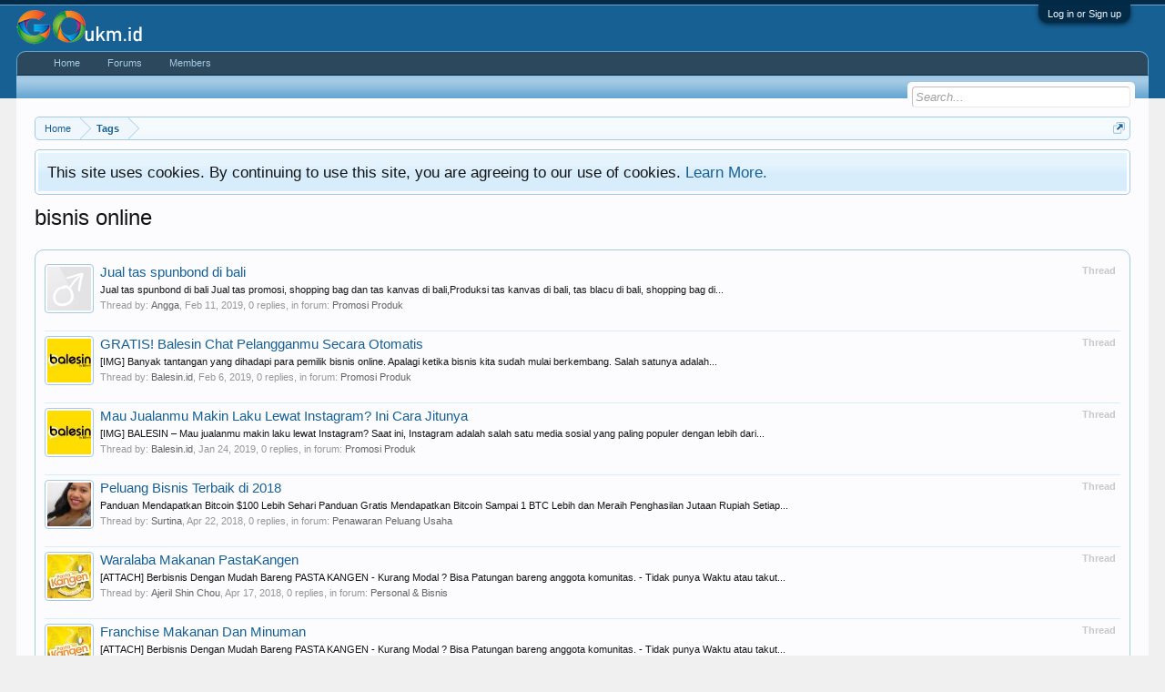

--- FILE ---
content_type: text/html; charset=UTF-8
request_url: https://komunitas.goukm.id/index.php?tags/bisnis-online/
body_size: 6642
content:
<!DOCTYPE html>
<html id="XenForo" lang="en-US" dir="LTR" class="Public NoJs LoggedOut NoSidebar  Responsive" xmlns:fb="http://www.facebook.com/2008/fbml">
<head>

	<meta charset="utf-8" />
	<meta http-equiv="X-UA-Compatible" content="IE=Edge,chrome=1" />
	
		<meta name="viewport" content="width=device-width, initial-scale=1" />
	
	
		<base href="https://komunitas.goukm.id/" />
		<script>
			var _b = document.getElementsByTagName('base')[0], _bH = "https://komunitas.goukm.id/";
			if (_b && _b.href != _bH) _b.href = _bH;
		</script>
	

	<title>bisnis online | Komunitas GoUKM</title>
	
	<noscript><style>.JsOnly, .jsOnly { display: none !important; }</style></noscript>
	<link rel="stylesheet" href="css.php?css=xenforo,form,public&amp;style=1&amp;dir=LTR&amp;d=1547803669" />
	<link rel="stylesheet" href="css.php?css=login_bar,notices,panel_scroller,search_results&amp;style=1&amp;dir=LTR&amp;d=1547803669" />
	
	

	
		<script src="js/jquery/jquery-1.11.0.min.js"></script>	
		
	<script src="js/xenforo/xenforo.js?_v=9d9d556a"></script>

	
	<link rel="apple-touch-icon" href="https://komunitas.goukm.id/styles/default/xenforo/logo.og.png" />
	<link rel="alternate" type="application/rss+xml" title="RSS feed for Komunitas GoUKM" href="index.php?forums/-/index.rss" />
	
	

</head>

<body>



	

<div id="loginBar">
	<div class="pageWidth">
		<div class="pageContent">	
			<h3 id="loginBarHandle">
				<label for="LoginControl"><a href="index.php?login/" class="concealed noOutline">Log in or Sign up</a></label>
			</h3>
			
			<span class="helper"></span>

			
		</div>
	</div>
</div>


<div id="headerMover">
	<div id="headerProxy"></div>

<div id="content" class="tag_view">
	<div class="pageWidth">
		<div class="pageContent">
			<!-- main content area -->
			
			
			
			
						
						
						
						
						<div class="breadBoxTop ">
							
							

<nav>
	
		
			
		
	

	<fieldset class="breadcrumb">
		<a href="index.php?misc/quick-navigation-menu" class="OverlayTrigger jumpMenuTrigger" data-cacheOverlay="true" title="Open quick navigation"><!--Jump to...--></a>
			
		<div class="boardTitle"><strong>Komunitas GoUKM</strong></div>
		
		<span class="crumbs">
			
				<span class="crust homeCrumb" itemscope="itemscope" itemtype="http://data-vocabulary.org/Breadcrumb">
					<a href="https://komunitas.goukm.id" class="crumb" rel="up" itemprop="url"><span itemprop="title">Home</span></a>
					<span class="arrow"><span></span></span>
				</span>
			
			
			
			
			
				
					<span class="crust" itemscope="itemscope" itemtype="http://data-vocabulary.org/Breadcrumb">
						<a href="https://komunitas.goukm.id/index.php?tags/" class="crumb" rel="up" itemprop="url"><span itemprop="title">Tags</span></a>
						<span class="arrow"><span>&gt;</span></span>
					</span>
				
			
		</span>
	</fieldset>
</nav>
						</div>
						
						
						
					
						<!--[if lt IE 8]>
							<p class="importantMessage">You are using an out of date browser. It  may not display this or other websites correctly.<br />You should upgrade or use an <a href="https://www.google.com/chrome/browser/" target="_blank">alternative browser</a>.</p>
						<![endif]-->

						
						





<div class="PanelScroller Notices" data-vertical="0" data-speed="400" data-interval="4000">
	<div class="scrollContainer">
		<div class="PanelContainer">
			<ol class="Panels">
				
					<li class="panel Notice DismissParent notice_notice_cookies " data-notice="notice_cookies">
	
	<div class="baseHtml noticeContent">This site uses cookies. By continuing to use this site, you are agreeing to our use of cookies. <a href="index.php?help/cookies">Learn More.</a></div>
	
	
</li>
				
			</ol>
		</div>
	</div>
	
	
</div>



						
						
						
						
												
							<!-- h1 title, description -->
							<div class="titleBar">
								
								<h1>bisnis online</h1>
								
								
							</div>
						
						
						
						
						
						<!-- main template -->
						





<div class="pageNavLinkGroup">
	
</div>

<div class="section sectionMain searchResults">
	<ol class="searchResultsList">
		
			<li id="thread-264" class="searchResult thread primaryContent" data-author="Angga">

	<div class="listBlock posterAvatar"><a href="index.php?members/angga.402/" class="avatar Av402s" data-avatarhtml="true"><img src="styles/default/xenforo/avatars/avatar_male_s.png" width="48" height="48" alt="Angga" /></a></div>

	<div class="listBlock main">
		<div class="titleText">
			<span class="contentType">Thread</span>
			<h3 class="title"><a href="index.php?threads/jual-tas-spunbond-di-bali.264/">Jual tas spunbond di bali</a></h3>
		</div>

		<blockquote class="snippet">
			<a href="index.php?threads/jual-tas-spunbond-di-bali.264/">Jual tas spunbond di bali
Jual tas promosi, shopping bag dan tas kanvas di bali,Produksi tas kanvas di bali, tas blacu di bali, shopping bag di...</a>
		</blockquote>

		<div class="meta">
			
			Thread by: <a href="index.php?members/angga.402/" class="username" dir="auto">Angga</a>,
			<span class="DateTime" title="Feb 11, 2019 at 7:32 PM">Feb 11, 2019</span>,
			0 replies,
			in forum: <a href="index.php?forums/promosi-produk.9/">Promosi Produk</a>
		</div>
	</div>

</li>
		
			<li id="thread-263" class="searchResult thread primaryContent" data-author="Balesin.id">

	<div class="listBlock posterAvatar"><a href="index.php?members/balesin-id.390/" class="avatar Av390s" data-avatarhtml="true"><img src="data/avatars/s/0/390.jpg?1548301304" width="48" height="48" alt="Balesin.id" /></a></div>

	<div class="listBlock main">
		<div class="titleText">
			<span class="contentType">Thread</span>
			<h3 class="title"><a href="index.php?threads/gratis-balesin-chat-pelangganmu-secara-otomatis.263/">GRATIS! Balesin Chat Pelangganmu Secara Otomatis</a></h3>
		</div>

		<blockquote class="snippet">
			<a href="index.php?threads/gratis-balesin-chat-pelangganmu-secara-otomatis.263/">[IMG] 

Banyak tantangan yang dihadapi para pemilik bisnis online. Apalagi ketika bisnis kita sudah mulai berkembang. Salah satunya adalah...</a>
		</blockquote>

		<div class="meta">
			
			Thread by: <a href="index.php?members/balesin-id.390/" class="username" dir="auto">Balesin.id</a>,
			<span class="DateTime" title="Feb 6, 2019 at 2:49 PM">Feb 6, 2019</span>,
			0 replies,
			in forum: <a href="index.php?forums/promosi-produk.9/">Promosi Produk</a>
		</div>
	</div>

</li>
		
			<li id="thread-260" class="searchResult thread primaryContent" data-author="Balesin.id">

	<div class="listBlock posterAvatar"><a href="index.php?members/balesin-id.390/" class="avatar Av390s" data-avatarhtml="true"><img src="data/avatars/s/0/390.jpg?1548301304" width="48" height="48" alt="Balesin.id" /></a></div>

	<div class="listBlock main">
		<div class="titleText">
			<span class="contentType">Thread</span>
			<h3 class="title"><a href="index.php?threads/mau-jualanmu-makin-laku-lewat-instagram-ini-cara-jitunya.260/">Mau Jualanmu Makin Laku Lewat Instagram? Ini Cara Jitunya</a></h3>
		</div>

		<blockquote class="snippet">
			<a href="index.php?threads/mau-jualanmu-makin-laku-lewat-instagram-ini-cara-jitunya.260/">[IMG] 
BALESIN – Mau jualanmu makin laku lewat Instagram? Saat ini, Instagram adalah salah satu media sosial yang paling populer dengan lebih dari...</a>
		</blockquote>

		<div class="meta">
			
			Thread by: <a href="index.php?members/balesin-id.390/" class="username" dir="auto">Balesin.id</a>,
			<span class="DateTime" title="Jan 24, 2019 at 11:51 AM">Jan 24, 2019</span>,
			0 replies,
			in forum: <a href="index.php?forums/promosi-produk.9/">Promosi Produk</a>
		</div>
	</div>

</li>
		
			<li id="thread-220" class="searchResult thread primaryContent" data-author="Surtina">

	<div class="listBlock posterAvatar"><a href="index.php?members/surtina.316/" class="avatar Av316s" data-avatarhtml="true"><img src="data/avatars/s/0/316.jpg?1518866350" width="48" height="48" alt="Surtina" /></a></div>

	<div class="listBlock main">
		<div class="titleText">
			<span class="contentType">Thread</span>
			<h3 class="title"><a href="index.php?threads/peluang-bisnis-terbaik-di-2018.220/">Peluang Bisnis Terbaik di 2018</a></h3>
		</div>

		<blockquote class="snippet">
			<a href="index.php?threads/peluang-bisnis-terbaik-di-2018.220/">Panduan Mendapatkan Bitcoin $100 Lebih Sehari
Panduan Gratis Mendapatkan Bitcoin Sampai 1 BTC Lebih dan Meraih Penghasilan Jutaan Rupiah Setiap...</a>
		</blockquote>

		<div class="meta">
			
			Thread by: <a href="index.php?members/surtina.316/" class="username" dir="auto">Surtina</a>,
			<span class="DateTime" title="Apr 22, 2018 at 2:42 PM">Apr 22, 2018</span>,
			0 replies,
			in forum: <a href="index.php?forums/penawaran-peluang-usaha.8/">Penawaran Peluang Usaha</a>
		</div>
	</div>

</li>
		
			<li id="thread-219" class="searchResult thread primaryContent" data-author="Ajeril Shin Chou">

	<div class="listBlock posterAvatar"><a href="index.php?members/ajeril-shin-chou.383/" class="avatar Av383s" data-avatarhtml="true"><img src="data/avatars/s/0/383.jpg?1523955340" width="48" height="48" alt="Ajeril Shin Chou" /></a></div>

	<div class="listBlock main">
		<div class="titleText">
			<span class="contentType">Thread</span>
			<h3 class="title"><a href="index.php?threads/waralaba-makanan-pastakangen.219/">Waralaba Makanan PastaKangen</a></h3>
		</div>

		<blockquote class="snippet">
			<a href="index.php?threads/waralaba-makanan-pastakangen.219/">[ATTACH] 

Berbisnis Dengan Mudah Bareng PASTA KANGEN

- Kurang Modal ? Bisa Patungan bareng anggota komunitas.
- Tidak punya Waktu atau takut...</a>
		</blockquote>

		<div class="meta">
			
			Thread by: <a href="index.php?members/ajeril-shin-chou.383/" class="username" dir="auto">Ajeril Shin Chou</a>,
			<span class="DateTime" title="Apr 17, 2018 at 4:00 PM">Apr 17, 2018</span>,
			0 replies,
			in forum: <a href="index.php?forums/personal-bisnis.5/">Personal &amp; Bisnis</a>
		</div>
	</div>

</li>
		
			<li id="thread-218" class="searchResult thread primaryContent" data-author="Ajeril Shin Chou">

	<div class="listBlock posterAvatar"><a href="index.php?members/ajeril-shin-chou.383/" class="avatar Av383s" data-avatarhtml="true"><img src="data/avatars/s/0/383.jpg?1523955340" width="48" height="48" alt="Ajeril Shin Chou" /></a></div>

	<div class="listBlock main">
		<div class="titleText">
			<span class="contentType">Thread</span>
			<h3 class="title"><a href="index.php?threads/franchise-makanan-dan-minuman.218/">Franchise Makanan Dan Minuman</a></h3>
		</div>

		<blockquote class="snippet">
			<a href="index.php?threads/franchise-makanan-dan-minuman.218/">[ATTACH]

Berbisnis Dengan Mudah Bareng PASTA KANGEN

- Kurang Modal ? Bisa Patungan bareng anggota komunitas.
- Tidak punya Waktu atau takut...</a>
		</blockquote>

		<div class="meta">
			
			Thread by: <a href="index.php?members/ajeril-shin-chou.383/" class="username" dir="auto">Ajeril Shin Chou</a>,
			<span class="DateTime" title="Apr 17, 2018 at 3:48 PM">Apr 17, 2018</span>,
			0 replies,
			in forum: <a href="index.php?forums/penawaran-peluang-usaha.8/">Penawaran Peluang Usaha</a>
		</div>
	</div>

</li>
		
			<li id="thread-207" class="searchResult thread primaryContent" data-author="Surtina">

	<div class="listBlock posterAvatar"><a href="index.php?members/surtina.316/" class="avatar Av316s" data-avatarhtml="true"><img src="data/avatars/s/0/316.jpg?1518866350" width="48" height="48" alt="Surtina" /></a></div>

	<div class="listBlock main">
		<div class="titleText">
			<span class="contentType">Thread</span>
			<h3 class="title"><a href="index.php?threads/cara-menghasilan-uang-di-internet-dengan-program-affiliate.207/">Cara Menghasilan Uang di Internet dengan program affiliate</a></h3>
		</div>

		<blockquote class="snippet">
			<a href="index.php?threads/cara-menghasilan-uang-di-internet-dengan-program-affiliate.207/">Cara Menghasilan Uang di Internet dengan program affiliate


[IMG]
Umumnya bisnis di internet  diidentikan dengan penjualanan produk, bisnis di...</a>
		</blockquote>

		<div class="meta">
			
			Thread by: <a href="index.php?members/surtina.316/" class="username" dir="auto">Surtina</a>,
			<span class="DateTime" title="Mar 11, 2018 at 11:59 PM">Mar 11, 2018</span>,
			0 replies,
			in forum: <a href="index.php?forums/personal-bisnis.5/">Personal &amp; Bisnis</a>
		</div>
	</div>

</li>
		
			<li id="thread-205" class="searchResult thread primaryContent" data-author="Surtina">

	<div class="listBlock posterAvatar"><a href="index.php?members/surtina.316/" class="avatar Av316s" data-avatarhtml="true"><img src="data/avatars/s/0/316.jpg?1518866350" width="48" height="48" alt="Surtina" /></a></div>

	<div class="listBlock main">
		<div class="titleText">
			<span class="contentType">Thread</span>
			<h3 class="title"><a href="index.php?threads/system-for-success-kami-di-blog-indocrypto.205/">system for success kami di Blog IndoCrypto</a></h3>
		</div>

		<blockquote class="snippet">
			<a href="index.php?threads/system-for-success-kami-di-blog-indocrypto.205/">[IMG]
Criptocurrency/Aset Digital Bitcoin merupakan sistem kuangan baru yang memadukan unsur teknologi modern dan tradisional menuju kebebasan...</a>
		</blockquote>

		<div class="meta">
			
			Thread by: <a href="index.php?members/surtina.316/" class="username" dir="auto">Surtina</a>,
			<span class="DateTime" title="Mar 8, 2018 at 5:02 AM">Mar 8, 2018</span>,
			0 replies,
			in forum: <a href="index.php?forums/personal-bisnis.5/">Personal &amp; Bisnis</a>
		</div>
	</div>

</li>
		
			<li id="thread-143" class="searchResult thread primaryContent" data-author="EniagaPOS">

	<div class="listBlock posterAvatar"><a href="index.php?members/eniagapos.164/" class="avatar Av164s" data-avatarhtml="true"><img src="data/avatars/s/0/164.jpg?1511326593" width="48" height="48" alt="EniagaPOS" /></a></div>

	<div class="listBlock main">
		<div class="titleText">
			<span class="contentType">Thread</span>
			<h3 class="title"><a href="index.php?threads/eniagapos-sistem-retail-e-commerce-free.143/">EniagaPOS -- Sistem Retail &amp; E-Commerce Free</a></h3>
		</div>

		<blockquote class="snippet">
			<a href="index.php?threads/eniagapos-sistem-retail-e-commerce-free.143/">http://www.eniagapos.com/web/index.html

Software EniagaPos dirancang untuk Pelanggan yang mencari software E-Commerce dalam mengelola toko online...</a>
		</blockquote>

		<div class="meta">
			
			Thread by: <a href="index.php?members/eniagapos.164/" class="username" dir="auto">EniagaPOS</a>,
			<span class="DateTime" title="Nov 22, 2017 at 12:03 PM">Nov 22, 2017</span>,
			1 replies,
			in forum: <a href="index.php?forums/digital-internet-marketing-untuk-ukm/">DIgital /Online/Internet Marketing</a>
		</div>
	</div>

</li>
		
			<li id="thread-142" class="searchResult thread primaryContent" data-author="EniagaPOS">

	<div class="listBlock posterAvatar"><a href="index.php?members/eniagapos.164/" class="avatar Av164s" data-avatarhtml="true"><img src="data/avatars/s/0/164.jpg?1511326593" width="48" height="48" alt="EniagaPOS" /></a></div>

	<div class="listBlock main">
		<div class="titleText">
			<span class="contentType">Thread</span>
			<h3 class="title"><a href="index.php?threads/eniagapos-sistem-retail-e-commerce-free.142/">EniagaPOS -- Sistem Retail &amp; E-Commerce Free</a></h3>
		</div>

		<blockquote class="snippet">
			<a href="index.php?threads/eniagapos-sistem-retail-e-commerce-free.142/">Software EniagaPos dirancang untuk Pelanggan yang mencari software E-Commerce dalam mengelola toko online dan software POS offline. EniagaPos...</a>
		</blockquote>

		<div class="meta">
			
			Thread by: <a href="index.php?members/eniagapos.164/" class="username" dir="auto">EniagaPOS</a>,
			<span class="DateTime" title="Nov 22, 2017 at 12:01 PM">Nov 22, 2017</span>,
			1 replies,
			in forum: <a href="index.php?forums/personal-bisnis.5/">Personal &amp; Bisnis</a>
		</div>
	</div>

</li>
		
	</ol>
				
	<div class="sectionFooter searchResultSummary">
		<span class="resultCount">Showing results 1 to 10 of 10</span>
	</div>
</div>

<div class="pageNavLinkGroup">
	<div class="linkGroup">
		
	</div>

	
</div>
						
						
						
						
							<!-- login form, to be moved to the upper drop-down -->
							







<form action="index.php?login/login" method="post" class="xenForm " id="login" style="display:none">

	

	<div class="ctrlWrapper">
		<dl class="ctrlUnit">
			<dt><label for="LoginControl">Your name or email address:</label></dt>
			<dd><input type="text" name="login" id="LoginControl" class="textCtrl" tabindex="101" /></dd>
		</dl>
	
	
		<dl class="ctrlUnit">
			<dt>
				<label for="ctrl_password">Do you already have an account?</label>
			</dt>
			<dd>
				<ul>
					<li><label for="ctrl_not_registered"><input type="radio" name="register" value="1" id="ctrl_not_registered" tabindex="105" />
						No, create an account now.</label></li>
					<li><label for="ctrl_registered"><input type="radio" name="register" value="0" id="ctrl_registered" tabindex="105" checked="checked" class="Disabler" />
						Yes, my password is:</label></li>
					<li id="ctrl_registered_Disabler">
						<input type="password" name="password" class="textCtrl" id="ctrl_password" tabindex="102" />
						<div class="lostPassword"><a href="index.php?lost-password/" class="OverlayTrigger OverlayCloser" tabindex="106">Forgot your password?</a></div>
					</li>
				</ul>
			</dd>
		</dl>
	
		
		<dl class="ctrlUnit submitUnit">
			<dt></dt>
			<dd>
				<input type="submit" class="button primary" value="Log in" tabindex="104" data-loginPhrase="Log in" data-signupPhrase="Sign up" />
				<label for="ctrl_remember" class="rememberPassword"><input type="checkbox" name="remember" value="1" id="ctrl_remember" tabindex="103" /> Stay logged in</label>
			</dd>
		</dl>
	</div>

	<input type="hidden" name="cookie_check" value="1" />
	<input type="hidden" name="redirect" value="/index.php?tags/bisnis-online/" />
	<input type="hidden" name="_xfToken" value="" />

</form>
						
						
					
			
						
			<div class="breadBoxBottom">

<nav>
	
		
			
		
	

	<fieldset class="breadcrumb">
		<a href="index.php?misc/quick-navigation-menu" class="OverlayTrigger jumpMenuTrigger" data-cacheOverlay="true" title="Open quick navigation"><!--Jump to...--></a>
			
		<div class="boardTitle"><strong>Komunitas GoUKM</strong></div>
		
		<span class="crumbs">
			
				<span class="crust homeCrumb">
					<a href="https://komunitas.goukm.id" class="crumb"><span>Home</span></a>
					<span class="arrow"><span></span></span>
				</span>
			
			
			
			
			
				
					<span class="crust">
						<a href="https://komunitas.goukm.id/index.php?tags/" class="crumb"><span>Tags</span></a>
						<span class="arrow"><span>&gt;</span></span>
					</span>
				
			
		</span>
	</fieldset>
</nav></div>
			
						
			
						
		</div>
	</div>
</div>

<header>
	


<div id="header">
	<div id="logoBlock">
	<div class="pageWidth">
		<div class="pageContent">
			
			
			<div id="logo"><a href="https://komunitas.goukm.id">
				<span></span>
				<img src="styles/default/xenforo/logo.png" alt="Komunitas GoUKM" />
			</a></div>
			
			<span class="helper"></span>
		</div>
	</div>
</div>
	

<div id="navigation" class="pageWidth withSearch">
	<div class="pageContent">
		<nav>

<div class="navTabs">
	<ul class="publicTabs">
	
		<!-- home -->
		
			<li class="navTab home PopupClosed"><a href="https://komunitas.goukm.id" class="navLink">Home</a></li>
		
		
		
		<!-- extra tabs: home -->
		
		
		
		<!-- forums -->
		
			<li class="navTab forums Popup PopupControl PopupClosed">
			
				<a href="https://komunitas.goukm.id/index.php" class="navLink">Forums</a>
				<a href="https://komunitas.goukm.id/index.php" class="SplitCtrl" rel="Menu"></a>
				
				<div class="Menu JsOnly tabMenu forumsTabLinks">
					<div class="primaryContent menuHeader">
						<h3>Forums</h3>
						<div class="muted">Quick Links</div>
					</div>
					<ul class="secondaryContent blockLinksList">
					
						
						<li><a href="index.php?search/&amp;type=post">Search Forums</a></li>
						
						<li><a href="index.php?find-new/posts" rel="nofollow">Recent Posts</a></li>
					
					</ul>
				</div>
			</li>
		
		
		
		<!-- extra tabs: middle -->
		
		
		
		<!-- members -->
		
			<li class="navTab members Popup PopupControl PopupClosed">
			
				<a href="https://komunitas.goukm.id/index.php?members/" class="navLink">Members</a>
				<a href="https://komunitas.goukm.id/index.php?members/" class="SplitCtrl" rel="Menu"></a>
				
				<div class="Menu JsOnly tabMenu membersTabLinks">
					<div class="primaryContent menuHeader">
						<h3>Members</h3>
						<div class="muted">Quick Links</div>
					</div>
					<ul class="secondaryContent blockLinksList">
					
						<li><a href="index.php?members/">Notable Members</a></li>
						<li><a href="index.php?members/list">Registered Members</a></li>
						<li><a href="index.php?online/">Current Visitors</a></li>
						<li><a href="index.php?recent-activity/">Recent Activity</a></li>
						<li><a href="index.php?find-new/profile-posts" rel="nofollow">New Profile Posts</a></li>
					
					</ul>
				</div>
			</li>
						
		
		<!-- extra tabs: end -->
		

		<!-- responsive popup -->
		<li class="navTab navigationHiddenTabs Popup PopupControl PopupClosed" style="display:none">	
						
			<a rel="Menu" class="navLink NoPopupGadget"><span class="menuIcon">Menu</span></a>
			
			<div class="Menu JsOnly blockLinksList primaryContent" id="NavigationHiddenMenu"></div>
		</li>
			
		
		<!-- no selection -->
		
			<li class="navTab selected"><div class="tabLinks"></div></li>
		
		
	</ul>
	
	
</div>

<span class="helper"></span>
			
		</nav>	
	</div>
</div>
	

<div id="searchBar" class="pageWidth">
	
	<span id="QuickSearchPlaceholder" title="Search">Search</span>
	<fieldset id="QuickSearch">
		<form action="index.php?search/search" method="post" class="formPopup">
			
			<div class="primaryControls">
				<!-- block: primaryControls -->
				<input type="search" name="keywords" value="" class="textCtrl" placeholder="Search..." title="Enter your search and hit enter" id="QuickSearchQuery" />				
				<!-- end block: primaryControls -->
			</div>
			
			<div class="secondaryControls">
				<div class="controlsWrapper">
				
					<!-- block: secondaryControls -->
					<dl class="ctrlUnit">
						<dt></dt>
						<dd><ul>
							<li><label><input type="checkbox" name="title_only" value="1"
								id="search_bar_title_only" class="AutoChecker"
								data-uncheck="#search_bar_thread" /> Search titles only</label></li>
						</ul></dd>
					</dl>
				
					<dl class="ctrlUnit">
						<dt><label for="searchBar_users">Posted by Member:</label></dt>
						<dd>
							<input type="text" name="users" value="" class="textCtrl AutoComplete" id="searchBar_users" />
							<p class="explain">Separate names with a comma.</p>
						</dd>
					</dl>
				
					<dl class="ctrlUnit">
						<dt><label for="searchBar_date">Newer Than:</label></dt>
						<dd><input type="date" name="date" value="" class="textCtrl" id="searchBar_date" /></dd>
					</dl>
					
					
				</div>
				<!-- end block: secondaryControls -->
				
				<dl class="ctrlUnit submitUnit">
					<dt></dt>
					<dd>
						<input type="submit" value="Search" class="button primary Tooltip" title="Find Now" />
						<div class="Popup" id="commonSearches">
							<a rel="Menu" class="button NoPopupGadget Tooltip" title="Useful Searches" data-tipclass="flipped"><span class="arrowWidget"></span></a>
							<div class="Menu">
								<div class="primaryContent menuHeader">
									<h3>Useful Searches</h3>
								</div>
								<ul class="secondaryContent blockLinksList">
									<!-- block: useful_searches -->
									<li><a href="index.php?find-new/posts&amp;recent=1" rel="nofollow">Recent Posts</a></li>
									
									<!-- end block: useful_searches -->
								</ul>
							</div>
						</div>
						<a href="index.php?search/" class="button moreOptions Tooltip" title="Advanced Search">More...</a>
					</dd>
				</dl>
				
			</div>
			
			<input type="hidden" name="_xfToken" value="" />
		</form>		
	</fieldset>
	
</div>
</div>

	
	
</header>

</div>

<footer>
	


<div class="footer">
	<div class="pageWidth">
		<div class="pageContent">
			
			
			<ul class="footerLinks">
			
				
					<li><a href="index.php?misc/contact" class="OverlayTrigger" data-overlayOptions="{&quot;fixed&quot;:false}">Contact Us</a></li>
				
				<li><a href="index.php?help/">Help</a></li>
				<li><a href="https://komunitas.goukm.id" class="homeLink">Home</a></li>
				<li><a href="/index.php?tags/bisnis-online/#navigation" class="topLink">Top</a></li>
				<li><a href="index.php?forums/-/index.rss" rel="alternate" class="globalFeed" target="_blank"
					title="RSS feed for Komunitas GoUKM">RSS</a></li>
			
			</ul>
			
			<span class="helper"></span>
		</div>
	</div>
</div>

<div class="footerLegal">
	<div class="pageWidth">
		<div class="pageContent">
			<ul id="legal">
			
				<li><a href="index.php?help/terms">Terms and Rules</a></li>
				
			
			</ul>
			
			<div id="copyright"><a href="https://goukm.id" class="concealed">Copyright <span>&copy; 2017 </span> GO UKM All Right Reserved</a> </div>
			
		
			
			
			<span class="helper"></span>
		</div>
	</div>	
</div>

</footer>

<script>


jQuery.extend(true, XenForo,
{
	visitor: { user_id: 0 },
	serverTimeInfo:
	{
		now: 1769098885,
		today: 1769014800,
		todayDow: 4
	},
	_lightBoxUniversal: "0",
	_enableOverlays: "1",
	_animationSpeedMultiplier: "1",
	_overlayConfig:
	{
		top: "10%",
		speed: 200,
		closeSpeed: 100,
		mask:
		{
			color: "rgb(255, 255, 255)",
			opacity: "0.6",
			loadSpeed: 200,
			closeSpeed: 100
		}
	},
	_ignoredUsers: [],
	_loadedScripts: {"search_results":true,"login_bar":true,"notices":true,"panel_scroller":true},
	_cookieConfig: { path: "/", domain: "", prefix: "xf_"},
	_csrfToken: "",
	_csrfRefreshUrl: "index.php?login/csrf-token-refresh",
	_jsVersion: "9d9d556a",
	_noRtnProtect: false,
	_noSocialLogin: false
});
jQuery.extend(XenForo.phrases,
{
	cancel: "Cancel",

	a_moment_ago:    "A moment ago",
	one_minute_ago:  "1 minute ago",
	x_minutes_ago:   "%minutes% minutes ago",
	today_at_x:      "Today at %time%",
	yesterday_at_x:  "Yesterday at %time%",
	day_x_at_time_y: "%day% at %time%",

	day0: "Sunday",
	day1: "Monday",
	day2: "Tuesday",
	day3: "Wednesday",
	day4: "Thursday",
	day5: "Friday",
	day6: "Saturday",

	_months: "January,February,March,April,May,June,July,August,September,October,November,December",
	_daysShort: "Sun,Mon,Tue,Wed,Thu,Fri,Sat",

	following_error_occurred: "The following error occurred",
	server_did_not_respond_in_time_try_again: "The server did not respond in time. Please try again.",
	logging_in: "Logging in",
	click_image_show_full_size_version: "Click this image to show the full-size version.",
	show_hidden_content_by_x: "Show hidden content by {names}"
});

// Facebook Javascript SDK
XenForo.Facebook.appId = "";
XenForo.Facebook.forceInit = false;


</script>




<script defer src="https://static.cloudflareinsights.com/beacon.min.js/vcd15cbe7772f49c399c6a5babf22c1241717689176015" integrity="sha512-ZpsOmlRQV6y907TI0dKBHq9Md29nnaEIPlkf84rnaERnq6zvWvPUqr2ft8M1aS28oN72PdrCzSjY4U6VaAw1EQ==" data-cf-beacon='{"version":"2024.11.0","token":"1b5d5f5ec54c45f99687fc7acc279224","r":1,"server_timing":{"name":{"cfCacheStatus":true,"cfEdge":true,"cfExtPri":true,"cfL4":true,"cfOrigin":true,"cfSpeedBrain":true},"location_startswith":null}}' crossorigin="anonymous"></script>
</body>
</html>